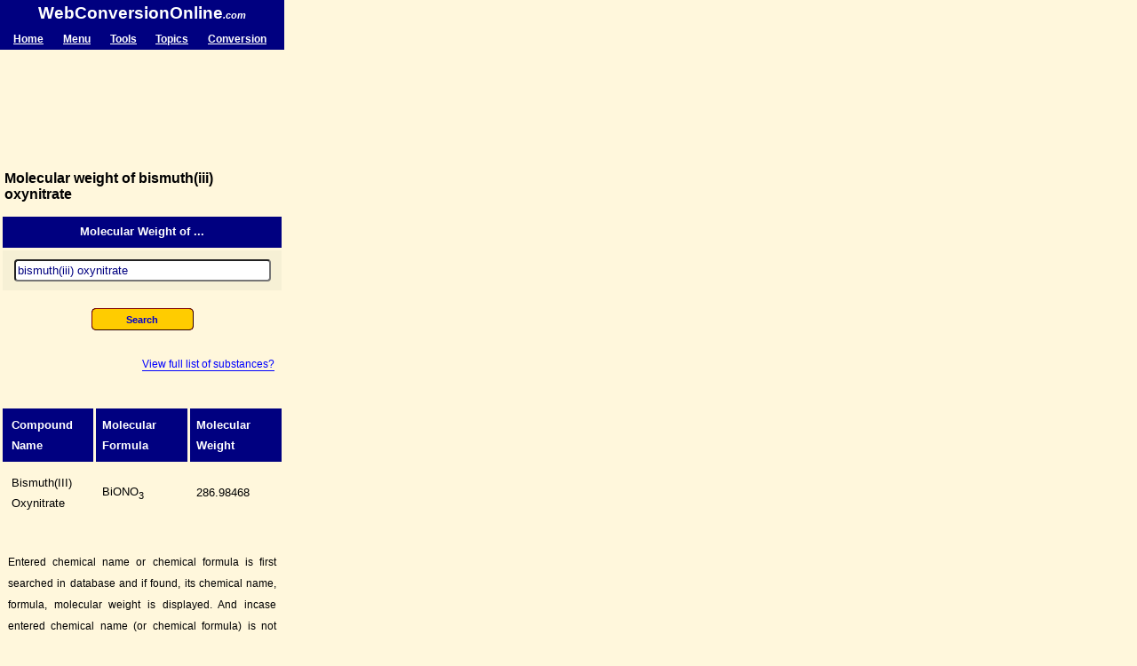

--- FILE ---
content_type: text/html; charset=utf-8
request_url: https://www.webconversiononline.com/mobile/molecular-weight-calculator.aspx?of=bismuth(iii)+oxynitrate
body_size: 6340
content:



<!DOCTYPE HTML PUBLIC "-//IETF//DTD HTML 3.0//EN">
<html>

<head>
<meta http-equiv="Content-Language" content="en-us">
<meta http-equiv="Content-Type" content="application/xhtml+xml; charset=windows-1252">
<title>Molecular Weight of bismuth(iii) oxynitrate</title>
<link rel="shortcut icon" href="/favicon.ico" />
<link rel="canonical" href="https://www.webconversiononline.com/molecular-weight-calculator.aspx?of=bismuth(iii)+oxynitrate" />
<meta name="viewport" content="width=320"/>
<meta name="keywords" content="molecular weight of bismuth(iii) oxynitrate">
<meta name="description" content="Calculate molecular weight and chemical formula of bismuth(iii) oxynitrate or Calculate molecular weight of different compounds using its molecular formula or its name. Enter either chemical name or molecular formula and calculate molecular weight">
<style>
.pagemenu {color: navy;font-family: Verdana;font-size: 9pt;font-weight: bold;text-decoration: none;}
.pagemenu:hover {color: red;text-decoration: none;}
.pagelinkclass {color: navy;font-family: arial;font-size: 9pt;text-decoration: none;}
.pagelinkclass:hover {color: red;text-decoration: underline;}
.boylinkclass {color: blue;font-family: arial;font-size: 9pt;text-decoration: none;border-bottom: 1px solid;}
.boylinkclass:hover {color: red;text-decoration: none;border-bottom: 0px;}
.girllinkclass {color: brown;font-family: arial;font-size: 9pt;text-decoration: none;border-bottom: 1px solid;}
.girllinkclass:hover {color: red;text-decoration: none;border-bottom: 0px;}
.unisexlinkclass {color: green;font-family: arial;font-size: 9pt;text-decoration: none;border-bottom: 1px solid;}
.unisexlinkclass:hover {color: red;text-decoration: none;border-bottom: 0px;}
.otherlinkclass {color: black;font-family: arial;font-size: 9pt;text-decoration: none;border-bottom: 1px solid;}
.otherlinkclass:hover {color: red;text-decoration: none;border-bottom: 0px;}
.subinfoclass {color: blue;font-family: arial;font-size: 8pt;text-decoration: none;border-bottom: 1px solid;}
.subinfoclass:hover {color: red;text-decoration: none;border-bottom: 0px;}
</style>
<script async src="https://www.googletagmanager.com/gtag/js?id=G-W5WPR2NG65"></script>
<script>
  window.dataLayer = window.dataLayer || [];
  function gtag(){dataLayer.push(arguments);}
  gtag('js', new Date());

  gtag('config', 'G-W5WPR2NG65');
</script>
</head>

<body bgcolor="#FFF7DC" alink="#800000" topmargin="0" leftmargin="0" rightmargin="0" bottommargin="10">
<form action="/mobile/molecular-weight-calculator.aspx" method="GET">
<div align="left" style="width:320px">

<table id="smartphone-heading" style="width: 100%; border-spacing: 0px;">
<tr style="background-color: navy;"><td colspan="5" style="text-align: center; color: white; font-family: arial; font-weight: 800; font-size: 14pt; line-height: 1.5;">WebConversionOnline<span style="font-size: 8.5pt; font-weight: bold; font-style: italic;">.com</span></td></tr>

<tr style="background-color: navy;"><td style="text-align: left; padding: 7px 9px 5px 15px;"><a href="/mobile/default.aspx" style="color: white; font-family: arial; font-weight: 700; font-size: 9pt;">Home</a></td><td style="text-align: left; padding: 7px 9px 5px 9px;"><a href="/mobile/chemistry/default.aspx" style="color: white; font-family: arial; font-weight: 700; font-size: 9pt;">Menu</a></td><td style="text-align: left; padding: 7px 9px 5px 9px;"><a href="/mobile/tools.aspx" style="color: white; font-family: arial; font-weight: 700; font-size: 9pt;">Tools</a></td><td style="text-align: left; padding: 7px 9px 5px 8px;"><a href="/mobile/reference-lookup.aspx" style="color: white; font-family: arial; font-weight: 700; font-size: 9pt;">Topics</a></td><td style="text-align: left; padding: 7px 12px 5px 9px;"><a href="/mobile/conversion-lookup.aspx" style="color: white; font-family: arial; font-weight: 700; font-size: 9pt;">Conversion</a></td></tr></table><br>

<table id="smartphone-top-ads" border="0" width="320" cellspacing="0" cellpadding="0">
<tr><td align="center" valign="middle">
<script async src="//pagead2.googlesyndication.com/pagead/js/adsbygoogle.js"></script>
<!-- WCO-MobAd-Top-Large-Banner -->
<ins class="adsbygoogle"
     style="display:inline-block;width:320px;height:100px"
     data-ad-client="ca-pub-1213370963483283"
     data-ad-slot="5576465056"></ins>
<script>
(adsbygoogle = window.adsbygoogle || []).push({});
</script>

</td></tr></table>

<br>

<h2 id="page-heading" style="color: black; font-family: arial; font-weight: 800; font-size: 12pt; padding-left: 5px; padding-right: 5px; margin: 0px 0px 13px 0px">
Molecular weight of bismuth(iii) oxynitrate
</h2>

<!-- Actual Content, begin here -->

	<table id="input-table" border="0" cellpadding="3" cellspacing="3" width="320" style="line-height: 2;"><tr><td style="color: white; background-color: navy; height: 35px; text-align: center; padding: 3px 7px; font-family: arial; font-weight: 800; font-size: 10pt;">Molecular Weight of ...</td></tr><tr><td style="color: navy; background-color: #F6F0D5; height: 45px; text-align: center; padding: 7px; font-family: arial; font-weight: 800; font-size: 10pt;"><input type="text" name="of" value="bismuth(iii) oxynitrate" size="34" style="font-family: arial; font-size: 10pt; color: navy; height: 25px; border-radius: 4px;"></td></tr></table>


	<table id="result-table" border="0" cellpadding="1" cellspacing="2" width="320" style="line-height: 2;"><tr><td colspan="2" height="12"></td></tr><tr><td colspan="2" align="center" style="font-family: arial; font-size: 12pt;"><input style="font-family: arial; font-weight: 800; font-size: 8.5pt; color: #0000CC; width: 115px; border: 1px groove maroon; padding: 0px; background-color: #FFCC00; height: 25px; border-radius: 5px; cursor: pointer;" value="Search" type="submit"><br></td></tr><tr><td colspan="2" height="15"></td></tr><tr><td colspan="2" align="right"><a class="boylinkclass" href="/mobile/reference/molecular-weight-reference.aspx">View full list of substances?</a>&nbsp;&nbsp;</td></tr><tr><td colspan="2" height="20"></td></tr></table>
<table id="element-table" style="table-layout: fixed; margin-top: 7px; width: 320px; border-spacing: 3px; line-height: 1.75;"><thead><tr style="background-color: navy;"><th style="text-align: left; padding: 7px 7px 7px 10px; color: white; font-family: arial; font-weight: 800; font-size: 10pt;">Compound Name</th><th style="text-align: left; padding: 7px 7px; color: white; font-family: arial; font-weight: 800; font-size: 10pt;">Molecular Formula</th><th style="text-align: left; padding: 7px 7px; color: white; font-family: arial; font-weight: 800; font-size: 10pt;">Molecular Weight</th></tr></thead><tbody><tr style="background-color: #FFF7DC;"><td style="color: black; text-align: left; padding: 9px 7px 9px 10px; font-family: arial; font-size: 10pt;">Bismuth(III) Oxynitrate</td><td style="color: black; text-align: left; padding: 9px 7px; font-family: arial; font-size: 10pt;">BiONO<sub>3</sub></td><td style="color: black; text-align: left; padding: 9px 7px; font-family: arial; font-size: 10pt;">286.98468</td></tr></tbody></table>
<table id="info-table" border="0" cellpadding="1" cellspacing="2" width="320"><tr><td height="20"></td></tr><tr><td style="color: black; text-align: justify; padding: 7px; font-family: arial; font-size: 9pt; line-height: 2;">Entered chemical name or chemical formula is first searched in database and if found, its chemical name, formula, molecular weight is displayed. And incase entered chemical name (or chemical formula) is not found in database, its Molecular weight is calculated using node-token algorithm. For calculation entered molecular formula is considered case sensitive. Chemical formulas should be entered as straightforward syntax. Examples enter CH<sub>3</sub>COOH as CH3COOH, H<sub>2</sub>SO<sub>4</sub> as H2SO4 or as Sulfuric acid, CaCO<sub>3</sub> as CaCO3 or as Calcium Carbonate<br></td></tr></table>


	<table id="smartphone-middle-ads" border="0" width="320" cellspacing="0" cellpadding="0"><tr><td height="27"></td></tr><tr align="center" valign="middle"><td><script async src="//pagead2.googlesyndication.com/pagead/js/adsbygoogle.js"></script>
<!-- ICN-MobAd-Top-Large-Banner -->
<ins class="adsbygoogle"
     style="display:inline-block;width:320px;height:100px"
     data-ad-client="ca-pub-1213370963483283"
     data-ad-slot="8244056656"></ins>
<script>
(adsbygoogle = window.adsbygoogle || []).push({});
</script>
</td></tr><tr><td height="2"></td></tr></table>


	<div style="margin-top: 20px; line-height: 2.5;"><span style="text-align: left; color: black; font-family: arial; font-weight: 800; font-size: 12pt;">&nbsp;Related ...</span><span style="text-align: left; color: black; font-family: arial; font-weight: normal; font-size: 10pt;"><br>&nbsp;»&nbsp;&nbsp;<a class="boylinkclass" href="/mobile/atomic-number.aspx">Atomic number of different elements</a><br>&nbsp;»&nbsp;&nbsp;<a class="boylinkclass" href="/mobile/atomic-weight.aspx">Atomic weight of different elements</a><br>&nbsp;»&nbsp;&nbsp;<a class="boylinkclass" href="/mobile/density-of-material.aspx">Density of different elements</a><br>&nbsp;»&nbsp;&nbsp;<a class="boylinkclass" href="//mobileelementproperties.aspx">Properties of different elements</a><br>&nbsp;»&nbsp;&nbsp;<a class="boylinkclass" href="/mobile/atomic-symbol.aspx">Atomic symbol of different elements</a><br>&nbsp;»&nbsp;&nbsp;<a class="boylinkclass" href="/mobile/compound-of-element.aspx">Compounds of different elements</a><br>&nbsp;»&nbsp;&nbsp;<a class="boylinkclass" href="/mobile/color-of-element.aspx">Color of different elements</a><br>&nbsp;»&nbsp;&nbsp;<a class="boylinkclass" href="/mobile/flame-color-test.aspx">Flame test for different ions</a><br>&nbsp;»&nbsp;&nbsp;<a class="boylinkclass" href="/mobile/isotopes-of-element.aspx">Isotopes of different elements</a><br>&nbsp;»&nbsp;&nbsp;<a class="boylinkclass" href="/mobile/half-life-period.aspx">Half-life period of different elements</a><br>&nbsp;»&nbsp;&nbsp;<a class="boylinkclass" href="/mobile/molecular-formula.aspx">Find Molecular Formula of different material</a><br>&nbsp;»&nbsp;&nbsp;<a class="boylinkclass" href="/mobile/molecular-weight-calculator.aspx">Find Molecular Weight of different material</a><br>&nbsp;»&nbsp;&nbsp;<a class="boylinkclass" href="/mobile/density-conversion.aspx">Density Conversion</a><br>&nbsp;»&nbsp;&nbsp;<a class="boylinkclass" href="/mobile/distance-between-cities.aspx">Distance between Cities (or Town)</a><br>&nbsp;»&nbsp;&nbsp;<a class="boylinkclass" href="/mobile/world-time-calculator.aspx">World Time - Find time at different places</a><br>&nbsp;»&nbsp;&nbsp;<a class="boylinkclass" href="/mobile/calculate-bmi.aspx">BMI Calculator (Body Mass Index)</a><br>&nbsp;»&nbsp;&nbsp;<a class="boylinkclass" href="/mobile/body-fat-calculator.aspx">Body Fat Calculator</a><br>&nbsp;»&nbsp;&nbsp;<a class="boylinkclass" href="/mobile/calories-burned-calculator.aspx">Calculate Calories Burned in different activities</a><br>&nbsp;»&nbsp;&nbsp;<a class="boylinkclass" href="/mobile/calculate-ideal-weight.aspx">Calculate Your Ideal Weight</a><br>&nbsp;»&nbsp;&nbsp;<a class="boylinkclass" href="/mobile/weight-management.aspx">Weight Management</a><br>&nbsp;»&nbsp;&nbsp;<a class="boylinkclass" href="/mobile/safeperiod.aspx">Safe Period Calculator (Birth control)</a><br>&nbsp;»&nbsp;&nbsp;<a class="boylinkclass" href="/mobile/birth-control/different-method-of-birth-control.aspx">Birth Control Methods</a><br>&nbsp;»&nbsp;&nbsp;<a class="boylinkclass" href="/mobile/reference/meaning-of-unit.aspx">Find Definition of different Units</a><br>&nbsp;»&nbsp;&nbsp;<a class="boylinkclass" href="/mobile/reference/unit-name-list.aspx">List of different measurement Units</a><br></span></div>

<!-- Actual Content, end here -->

<table id="above-conversion-list-ads" border="0" width="320" cellspacing="0" cellpadding="0"><tr><td height="25"></td></tr><tr><td align="center" valign="middle"><script async src="//pagead2.googlesyndication.com/pagead/js/adsbygoogle.js"></script>
<!-- MCN-MobAd-Top-Large-Banner -->
<ins class="adsbygoogle"
     style="display:inline-block;width:320px;height:100px"
     data-ad-client="ca-pub-1213370963483283"
     data-ad-slot="1146265452"></ins>
<script>
(adsbygoogle = window.adsbygoogle || []).push({});
</script>
</td></tr><tr><td height="20"></td></tr></table>
<table border="0" width="96%" id="conversion-table" cellspacing="1" cellpadding="2" style="line-height: 2.5;"><tr><td colspan="2" style="text-align: left; font-family: arial; font-weight: 800; font-size: 12pt; line-height: 1.5;"> Supported Conversion Types ...</td></tr><tr><td align="left"><a class="boylinkclass" href="/mobile/acceleration-conversion.aspx">Accleration</a></td><td align="left"><a class="boylinkclass" href="/mobile/angle-conversion.aspx">Angle</a></td></tr><tr><td align="left"><a class="boylinkclass" href="/mobile/angular-acceleration-conversion.aspx">Angular Acceleration</a></td><td align="left"><a class="boylinkclass" href="/mobile/angular-velocity-conversion.aspx">Angular Velocity</a></td></tr><tr><td align="left"><a class="boylinkclass" href="/mobile/area-conversion.aspx">Area</a></td><td align="left"><a class="boylinkclass" href="/mobile/blood-sugar-conversion.aspx">Blood Sugar</a></td></tr><tr><td align="left"><a class="boylinkclass" href="/mobile/cloth-size-conversion.aspx">Clothing Size</a></td><td align="left"><a class="boylinkclass" href="/mobile/computer-unit-conversion.aspx">Computer Storage Unit</a></td></tr><tr><td align="left"><a class="boylinkclass" href="/mobile/cooking-conversion.aspx">Cooking Volume</a></td><td align="left"><a class="boylinkclass" href="/mobile/cooking-conversion.aspx">Cooking Weight</a></td></tr><tr><td align="left"><a class="boylinkclass" href="/mobile/data-transfer-conversion.aspx">Data Transfer Rate</a></td><td align="left"><a class="boylinkclass" href="/mobile/date-conversion.aspx">Date</a></td></tr><tr><td align="left"><a class="boylinkclass" href="/mobile/density-conversion.aspx">Density</a></td><td align="left"><a class="boylinkclass" href="/mobile/viscosity-conversion.aspx">Dynamic Viscocity</a></td></tr><tr><td align="left"><a class="boylinkclass" href="/mobile/capacitance-conversion.aspx">Electric Capacitance</a></td><td align="left"><a class="boylinkclass" href="/mobile/electric-charge-conversion.aspx">Electric Charge</a></td></tr><tr><td align="left"><a class="boylinkclass" href="/mobile/electric-conductance-conversion.aspx">Electric Conductance</a></td><td align="left"><a class="boylinkclass" href="/mobile/electric-conductivity-conversion.aspx">Electric Conductivity</a></td></tr><tr><td align="left"><a class="boylinkclass" href="/mobile/electric-conversion.aspx">Electric Current</a></td><td align="left"><a class="boylinkclass" href="/mobile/electric-field-strength-conversion.aspx">Electric Field Strength</a></td></tr><tr><td align="left"><a class="boylinkclass" href="/mobile/electric-potential-conversion.aspx">Electric Potential</a></td><td align="left"><a class="boylinkclass" href="/mobile/electric-resistance-conversion.aspx">Electric Resistance</a></td></tr><tr><td align="left"><a class="boylinkclass" href="/mobile/electric-resistivity-conversion.aspx">Electric Resistivity</a></td><td align="left"><a class="boylinkclass" href="/mobile/energy-conversion.aspx">Energy</a></td></tr><tr><td align="left"><a class="boylinkclass" href="/mobile/energy-density-conversion.aspx">Energy Density</a></td><td align="left"><a class="boylinkclass" href="/mobile/energy-mass-conversion.aspx">Energy Mass</a></td></tr><tr><td align="left"><a class="boylinkclass" href="/mobile/currency-conversion.aspx">Euro Currency</a></td><td align="left"><a class="boylinkclass" href="/mobile/concentration-conversion.aspx">Fluid Concentration</a></td></tr><tr><td align="left"><a class="boylinkclass" href="/mobile/fluid-flow-conversion.aspx">Fluid Flow Rate</a></td><td align="left"><a class="boylinkclass" href="/mobile/mass-flow-conversion.aspx">Fluid Mass Flow Rate</a></td></tr><tr><td align="left"><a class="boylinkclass" href="/mobile/force-conversion.aspx">Force</a></td><td align="left"><a class="boylinkclass" href="/mobile/frequency-conversion.aspx">Frequency</a></td></tr><tr><td align="left"><a class="boylinkclass" href="/mobile/fuel-conversion.aspx">Fuel Economy</a></td><td align="left"><a class="boylinkclass" href="/mobile/heat-capacity-conversion.aspx">Heat Capacity</a></td></tr><tr><td align="left"><a class="boylinkclass" href="/mobile/heat-density-conversion.aspx">Heat Density</a></td><td align="left"><a class="boylinkclass" href="/mobile/heat-flux-density-conversion.aspx">Heat Flux</a></td></tr><tr><td align="left"><a class="boylinkclass" href="/mobile/heat-transfer-coefficient-conversion.aspx">Heat Transfer Coefficient</a></td><td align="left"><a class="boylinkclass" href="/mobile/illumination-conversion.aspx">Illumination</a></td></tr><tr><td align="left"><a class="boylinkclass" href="/mobile/image-conversion.aspx">Image Resolution</a></td><td align="left"><a class="boylinkclass" href="/mobile/inductance-conversion.aspx">Inductance</a></td></tr><tr><td align="left"><a class="boylinkclass" href="/mobile/kinematic-viscosity-conversion.aspx">Kinematic Viscosity</a></td><td align="left"><a class="boylinkclass" href="/mobile/all-length-conversion.aspx">Length</a></td></tr><tr><td align="left"><a class="boylinkclass" href="/mobile/light-conversion.aspx">Luminance (Light)</a></td><td align="left"><a class="boylinkclass" href="/mobile/luminous-intensity-conversion.aspx">Light Intensity</a></td></tr><tr><td align="left"><a class="boylinkclass" href="/mobile/linear-charge-density-conversion.aspx">Linear Charge Density</a></td><td align="left"><a class="boylinkclass" href="/mobile/linear-current-density-conversion.aspx">Linear Current Density</a></td></tr><tr><td align="left"><a class="boylinkclass" href="/mobile/magnetic-field-strength-conversion.aspx">Magnetic Field Strength</a></td><td align="left"><a class="boylinkclass" href="/mobile/magnetic-flux-conversion.aspx">Magnetic Flux</a></td></tr><tr><td align="left"><a class="boylinkclass" href="/mobile/magnetic-flux-density-conversion.aspx">Magnetic Flux Density</a></td><td align="left"><a class="boylinkclass" href="/mobile/magnetomotive-force-conversion.aspx">Magnetomotive Force</a></td></tr><tr><td align="left"><a class="boylinkclass" href="/mobile/mass-flux-density-conversion.aspx">Mass Flux Density</a></td><td align="left"><a class="boylinkclass" href="/mobile/molar-concentration-conversion.aspx">Molar Concentration</a></td></tr><tr><td align="left"><a class="boylinkclass" href="/mobile/molar-flow-conversion.aspx">Molar Flow Rate</a></td><td align="left"><a class="boylinkclass" href="/mobile/moment-of-inertia-conversion.aspx">Moment of Inertia</a></td></tr><tr><td align="left"><a class="boylinkclass" href="/mobile/number-conversion.aspx">Number</a></td><td align="left"><a class="boylinkclass" href="/mobile/permeability-conversion.aspx">Permeability</a></td></tr><tr><td align="left"><a class="boylinkclass" href="/mobile/power-conversion.aspx">Power</a></td><td align="left"><a class="boylinkclass" href="/mobile/prefix-conversion.aspx">Prefix</a></td></tr><tr><td align="left"><a class="boylinkclass" href="/mobile/pressure-conversion.aspx">Pressure</a></td><td align="left"><a class="boylinkclass" href="/mobile/radiation-conversion.aspx">Radiation</a></td></tr><tr><td align="left"><a class="boylinkclass" href="/mobile/radiation-absorbed-dose-conversion.aspx">Radiation Absorbed</a></td><td align="left"><a class="boylinkclass" href="/mobile/radiation-exposure-conversion.aspx">Radiation Exposure</a></td></tr><tr><td align="left"><a class="boylinkclass" href="/mobile/radioactivity-conversion.aspx">Radioactivity</a></td><td align="left"><a class="boylinkclass" href="/mobile/shoe-size-conversion.aspx">Shoe Size</a></td></tr><tr><td align="left"><a class="boylinkclass" href="/mobile/sound-conversion.aspx">Sound</a></td><td align="left"><a class="boylinkclass" href="/mobile/specific-volume-conversion.aspx">Specific Volume</a></td></tr><tr><td align="left"><a class="boylinkclass" href="/mobile/speed-conversion.aspx">Speed</a></td><td align="left"><a class="boylinkclass" href="/mobile/surface-charge-density-conversion.aspx">Surface Charge Density</a></td></tr><tr><td align="left"><a class="boylinkclass" href="/mobile/surface-current-density-conversion.aspx">Surface Current Density</a></td><td align="left"><a class="boylinkclass" href="/mobile/surface-tension-conversion.aspx">Surface Tension</a></td></tr><tr><td align="left"><a class="boylinkclass" href="/mobile/temperature-conversion.aspx">Temperature</a></td><td align="left"><a class="boylinkclass" href="/mobile/thermal-conductivity-conversion.aspx">Thermal Conductivity</a></td></tr><tr><td align="left"><a class="boylinkclass" href="/mobile/thermal-expansion-conversion.aspx">Thermal Expansion</a></td><td align="left"><a class="boylinkclass" href="/mobile/thermal-resistance-conversion.aspx">Thermal Resistance</a></td></tr><tr><td align="left"><a class="boylinkclass" href="/mobile/time-conversion.aspx">Time</a></td><td align="left"><a class="boylinkclass" href="/mobile/torque-conversion.aspx">Torque</a></td></tr><tr><td align="left"><a class="boylinkclass" href="/mobile/volume-conversion.aspx">Volume</a></td><td align="left"><a class="boylinkclass" href="/mobile/volume-charge-density-conversion.aspx">Volume Charge Density</a></td></tr><tr><td align="left"><a class="boylinkclass" href="/mobile/oil-water-viscosity-conversion.aspx">Water Oil Viscosity</a></td><td align="left"><a class="boylinkclass" href="/mobile/all-weight-conversion.aspx">Weight</a></td></tr></table>
<table id="above-topic-ads" border="0" width="320" cellspacing="0" cellpadding="0"><tr><td height="25"></td></tr><tr><td align="center" valign="middle"><script async src="//pagead2.googlesyndication.com/pagead/js/adsbygoogle.js"></script>
<!-- Mobile-Mid-Page-Above-Topic-320x100 -->
<ins class="adsbygoogle"
     style="display:inline-block;width:320px;height:100px"
     data-ad-client="ca-pub-1213370963483283"
     data-ad-slot="3466725851"></ins>
<script>
(adsbygoogle = window.adsbygoogle || []).push({});
</script>
</td></tr><tr><td height="20"></td></tr></table>
<table id="topic-table" border="0" cellpadding="4" cellspacing="0" width="315" style="line-height: 2.5;"><tr><td colspan="3" style="text-align: left; font-family: arial; font-weight: 800; font-size: 12pt; line-height: 1;">Topic of Interest ...</td></tr><tr><td><a class="boylinkclass" href="/mobile/area/default.aspx">Area</a></td><td><a class="boylinkclass" href="/mobile/astrology/default.aspx">Astrology</a></td><td><a class="boylinkclass" href="/mobile/pregnancy/default.aspx">Baby Names</a></td></tr><tr><td><span style="font-family: arial; font-weight: normal; font-size: 9pt;">Banking</span></td><td><a class="boylinkclass" href="/mobile/birth-control/default.aspx">Birth Control</a></td><td><a class="boylinkclass" href="/mobile/chemistry/default.aspx">Chemistry</a></td></tr><tr><td><a class="boylinkclass" href="/mobile/chinesezodiac/default.aspx">Chinese Astrology</a></td><td><span style="font-family: arial; font-weight: normal; font-size: 9pt;">City Info</span></td><td><a class="boylinkclass" href="/mobile/electricity/default.aspx">Electricity</a></td></tr><tr><td><a class="boylinkclass" href="/mobile/finance/default.aspx">Finance</a></td><td><a class="boylinkclass" href="/mobile/fluids/default.aspx">Fluids</a></td><td><a class="boylinkclass" href="/mobile/geography/default.aspx">Geography</a></td></tr><tr><td><a class="boylinkclass" href="/mobile/health/default.aspx">Health</a></td><td><a class="boylinkclass" href="/mobile/length/default.aspx">Length</a></td><td><a class="boylinkclass" href="/mobile/magnetism/default.aspx">Magnetism</a></td></tr><tr><td><a class="boylinkclass" href="/mobile/pregnancy/default.aspx">Pregnancy</a></td><td><a class="boylinkclass" href="/mobile/radiation/default.aspx">Radiation</a></td><td><a class="boylinkclass" href="/mobile/scientific/default.aspx">Scientific</a></td></tr><tr><td><a class="boylinkclass" href="/mobile/speed/default.aspx">Speed</a></td><td><a class="boylinkclass" href="/mobile/technology/default.aspx">Technology</a></td><td><a class="boylinkclass" href="/mobile/telephone/default.aspx">Telephone</a></td></tr><tr><td><a class="boylinkclass" href="/mobile/temperature/default.aspx">Temperature</a></td><td><a class="boylinkclass" href="/mobile/time/default.aspx">Time &amp; Date</a></td><td><span style="font-family: arial; font-weight: normal; font-size: 9pt;">Train Info</span></td></tr><tr><td><a class="boylinkclass" href="/mobile/volume/default.aspx">Volume</a></td><td><a class="boylinkclass" href="/mobile/weight/default.aspx">Weight</a></td><td><a class="boylinkclass" href="/mobile/world-clock/default.aspx">World Clock</a></td></tr><tr><td><a class="boylinkclass" href="/mobile/zodiac/default.aspx">Zodiac Astrology</a></td><td><a class="boylinkclass" href="/mobile/other/default.aspx">Other</a></td><td><span style="font-family: arial; font-weight: normal; font-size: 9pt;">&nbsp;</span></td></tr></table>

<div style="height: 50px;"></div><table border="0" width="315" id="looking-for-table" cellspacing="2" cellpadding="2" style="line-height: 2.75;"><tr><td style="text-align: left; font-family: arial; font-weight: 800; font-size: 12pt; line-height: 1;">Are you looking for ...</td></tr><tr><td align="left"><a class="boylinkclass" href="/mobile/conversion-lookup.aspx">List of Supported Conversion Types</a> &nbsp;<span style="font-family: arial; font-weight: normal; font-size: 10pt;">(<a class="boylinkclass" href="/mobile/conversion-lookup-sorted.aspx">sorted</a>)</span><br><a class="boylinkclass" href="/mobile/reference-lookup.aspx">Quick Info &nbsp;-&nbsp; Lookup and Reference</a><br><a class="boylinkclass" href="/mobile/reference/unit-name-list.aspx">List of Metric, English & Local Units</a><br><a class="boylinkclass" href="/mobile/reference/meaning-of-unit.aspx">Definition of different measurement units</a><br><a class="boylinkclass" href="/mobile/reference/conversion-matrix.aspx">Conversion Wizards</a><br><a class="boylinkclass" href="/mobile/reference/reference-list.aspx">Calculators</a><br></td></tr></table>


<table id="smartphone-bottom-ads1" border="0" width="320" cellspacing="0" cellpadding="0">
<tr><td height="30" valign="bottom"></td></tr><tr><td align="center" valign="top">
<script async src="//pagead2.googlesyndication.com/pagead/js/adsbygoogle.js"></script>
<!-- WCO-MobAd-Bottom-Rectangle -->
<ins class="adsbygoogle"
     style="display:inline-block;width:300px;height:250px"
     data-ad-client="ca-pub-1213370963483283"
     data-ad-slot="8529931457"></ins>
<script>
(adsbygoogle = window.adsbygoogle || []).push({});
</script>
</td></tr></table><br>

<span style="color: black; font-family: arial; font-size: 7.5pt;">Copyright <b>Web Conversion Online &copy; 2022,&nbsp; </b>All Rights Reserved</span>

</div>
<!-- Useful script - BEGIN -->

<!-- Useful script - END -->
</form>
</body>
</html>

--- FILE ---
content_type: text/html; charset=utf-8
request_url: https://www.google.com/recaptcha/api2/aframe
body_size: 268
content:
<!DOCTYPE HTML><html><head><meta http-equiv="content-type" content="text/html; charset=UTF-8"></head><body><script nonce="WAHz7Cz8UaAZhGEJd575AA">/** Anti-fraud and anti-abuse applications only. See google.com/recaptcha */ try{var clients={'sodar':'https://pagead2.googlesyndication.com/pagead/sodar?'};window.addEventListener("message",function(a){try{if(a.source===window.parent){var b=JSON.parse(a.data);var c=clients[b['id']];if(c){var d=document.createElement('img');d.src=c+b['params']+'&rc='+(localStorage.getItem("rc::a")?sessionStorage.getItem("rc::b"):"");window.document.body.appendChild(d);sessionStorage.setItem("rc::e",parseInt(sessionStorage.getItem("rc::e")||0)+1);localStorage.setItem("rc::h",'1768730454147');}}}catch(b){}});window.parent.postMessage("_grecaptcha_ready", "*");}catch(b){}</script></body></html>